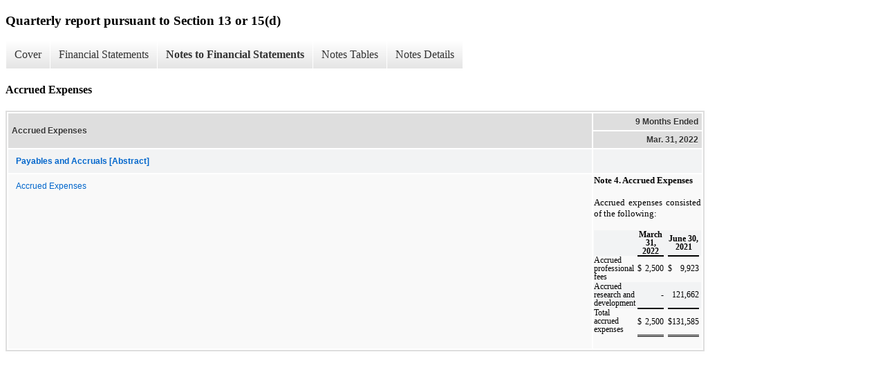

--- FILE ---
content_type: text/html;charset=UTF-8
request_url: https://ir.anebulo.com/sec-filings/quarterly-reports/xbrl_doc_only/163
body_size: 2943
content:
<!DOCTYPE html>
<html>
    <head>
        <title>Anebulo Pharmaceuticals, Inc. Quarterly report pursuant to Section 13 or 15(d)</title>
        <link href="https://ir.stockpr.com/anebulo/stylesheets/ir.stockpr.css" rel="stylesheet" type="text/css">
        <script type="text/javascript" src="https://ir.stockpr.com/javascripts/ir.js"></script>
        <link rel="stylesheet" type="text/css" href="https://ir.stockpr.com/stylesheets/xbrl.css">
        <script type="text/javascript" src="https://d1io3yog0oux5.cloudfront.net/_a4dd5b7e27fc795433a9b3c766f50873/anebulo/files/theme/js/aside/ir/_js/all.js"></script>
    </head>
    <body>
        <div class="xbrl-content">
            <h3>Quarterly report pursuant to Section 13 or 15(d)</h3>
            <div id="xbrl-menu-top">
                <div class="navigation">
                    <ul class="xbrl-sf-menu">
                        
                            <li>
                                <a class="menu-item " href="/sec-filings/quarterly-reports/xbrl_doc_only/154">Cover</a>
                                <ul class="submenu">
                                                                            <li><a href="/sec-filings/quarterly-reports/xbrl_doc_only/154">Cover</a></li>
                                                                    </ul>
                            </li>
                                                    <li>
                                <a class="menu-item " href="/sec-filings/quarterly-reports/xbrl_doc_only/155">Financial Statements</a>
                                <ul class="submenu">
                                                                            <li><a href="/sec-filings/quarterly-reports/xbrl_doc_only/155">Condensed Balance Sheets (Unaudited)</a></li>
                                                                            <li><a href="/sec-filings/quarterly-reports/xbrl_doc_only/156">Condensed Balance Sheets (Unaudited) (Parenthetical)</a></li>
                                                                            <li><a href="/sec-filings/quarterly-reports/xbrl_doc_only/157">Condensed Statements of Operations (Unaudited)</a></li>
                                                                            <li><a href="/sec-filings/quarterly-reports/xbrl_doc_only/158">Condensed Statements of Stockholders&#039; Equity (Deficit) (Unaudited)</a></li>
                                                                            <li><a href="/sec-filings/quarterly-reports/xbrl_doc_only/159">Condensed Statements of Cash Flows (Unaudited)</a></li>
                                                                    </ul>
                            </li>
                                                    <li>
                                <a class="menu-item current" href="/sec-filings/quarterly-reports/xbrl_doc_only/160">Notes to Financial Statements</a>
                                <ul class="submenu">
                                                                            <li><a href="/sec-filings/quarterly-reports/xbrl_doc_only/160">Nature of business and basis of presentation</a></li>
                                                                            <li><a href="/sec-filings/quarterly-reports/xbrl_doc_only/161">Summary of Significant Accounting Policies</a></li>
                                                                            <li><a href="/sec-filings/quarterly-reports/xbrl_doc_only/162">Prepaid Expenses and Other Current Assets</a></li>
                                                                            <li><a href="/sec-filings/quarterly-reports/xbrl_doc_only/163">Accrued Expenses</a></li>
                                                                            <li><a href="/sec-filings/quarterly-reports/xbrl_doc_only/164">License Agreement</a></li>
                                                                            <li><a href="/sec-filings/quarterly-reports/xbrl_doc_only/165">Stockholders??? Equity (Deficit)</a></li>
                                                                            <li><a href="/sec-filings/quarterly-reports/xbrl_doc_only/166">Stock-Based Compensation</a></li>
                                                                            <li><a href="/sec-filings/quarterly-reports/xbrl_doc_only/167">Net Loss Per Share Attributable to Common Stockholders</a></li>
                                                                            <li><a href="/sec-filings/quarterly-reports/xbrl_doc_only/168">Deemed Dividends</a></li>
                                                                    </ul>
                            </li>
                                                    <li>
                                <a class="menu-item " href="/sec-filings/quarterly-reports/xbrl_doc_only/169">Notes Tables</a>
                                <ul class="submenu">
                                                                            <li><a href="/sec-filings/quarterly-reports/xbrl_doc_only/169">Prepaid Expenses and Other Current Assets (Tables)</a></li>
                                                                            <li><a href="/sec-filings/quarterly-reports/xbrl_doc_only/170">Accrued Expenses (Tables)</a></li>
                                                                            <li><a href="/sec-filings/quarterly-reports/xbrl_doc_only/171">Stock-Based Compensation (Tables)</a></li>
                                                                            <li><a href="/sec-filings/quarterly-reports/xbrl_doc_only/172">Net Loss Per Share Attributable to Common Stockholders (Tables)</a></li>
                                                                    </ul>
                            </li>
                                                    <li>
                                <a class="menu-item " href="/sec-filings/quarterly-reports/xbrl_doc_only/173">Notes Details</a>
                                <ul class="submenu">
                                                                            <li><a href="/sec-filings/quarterly-reports/xbrl_doc_only/173">Nature of business and basis of presentation (Details Narrative)</a></li>
                                                                            <li><a href="/sec-filings/quarterly-reports/xbrl_doc_only/174">Schedule of Prepaid Expenses and Other Current Assets (Details)</a></li>
                                                                            <li><a href="/sec-filings/quarterly-reports/xbrl_doc_only/175">Schedule of Accrued Expenses (Details)</a></li>
                                                                            <li><a href="/sec-filings/quarterly-reports/xbrl_doc_only/176">License Agreement (Details Narrative)</a></li>
                                                                            <li><a href="/sec-filings/quarterly-reports/xbrl_doc_only/177">Stockholders??? Equity (Deficit) (Details Narrative)</a></li>
                                                                            <li><a href="/sec-filings/quarterly-reports/xbrl_doc_only/178">Schedule of Fair Value Assumptions of Stock Options (Details)</a></li>
                                                                            <li><a href="/sec-filings/quarterly-reports/xbrl_doc_only/179">Schedule of Stock Awards Granted (Details)</a></li>
                                                                            <li><a href="/sec-filings/quarterly-reports/xbrl_doc_only/180">Schedule of Stock- Based Compensation Expenses (Details)</a></li>
                                                                            <li><a href="/sec-filings/quarterly-reports/xbrl_doc_only/181">Stock-Based Compensation (Details Narrative)</a></li>
                                                                            <li><a href="/sec-filings/quarterly-reports/xbrl_doc_only/182">Schedule of Anti-dilutive Securities Excluded from Computation of Earnings Per Share (Details)</a></li>
                                                                            <li><a href="/sec-filings/quarterly-reports/xbrl_doc_only/183">Deemed Dividends (Details Narrative)</a></li>
                                                                    </ul>
                            </li>
                                            </ul>
                </div>
            </div>
            <div class="spr-xbrl-document">
                <h4>Accrued Expenses</h4>
                


<title></title>




<span style="display: none;">v3.22.1</span><table class="report" border="0" cellspacing="2" id="idm140458549665912">
<tr>
<th class="tl" colspan="1" rowspan="2"><div style="width: 200px;"><strong>Accrued Expenses<br></strong></div></th>
<th class="th" colspan="1">9 Months Ended</th>
</tr>
<tr><th class="th"><div>Mar. 31, 2022</div></th></tr>
<tr class="re">
<td class="pl " style="border-bottom: 0px;" valign="top"><a class="a" href="javascript:void(0);" onclick="top.Show.showAR( this, 'defref_us-gaap_PayablesAndAccrualsAbstract', window );"><strong>Payables and Accruals [Abstract]</strong></a></td>
<td class="text"> <span></span>
</td>
</tr>
<tr class="ro">
<td class="pl custom" style="border-bottom: 0px;" valign="top"><a class="a" href="javascript:void(0);" onclick="top.Show.showAR( this, 'defref_us-gaap_AccountsPayableAndAccruedLiabilitiesDisclosureTextBlock', window );">Accrued Expenses</a></td>
<td class="text">
<p id="xdx_80C_eus-gaap--AccountsPayableAndAccruedLiabilitiesDisclosureTextBlock_zPXlVuP948zg" style="font: 10pt Times New Roman, Times, Serif; margin: 0pt 0"><span style="font-family: Times New Roman, Times, Serif; font-size: 10pt"><b>Note
4. <span id="xdx_822_zpU2DbVcsIuh">Accrued Expenses</span></b></span></p>

<p style="font: 10pt Times New Roman, Times, Serif; margin: 0pt 0"><span style="font-family: Times New Roman, Times, Serif; font-size: 10pt"> </span></p>

<p id="xdx_89F_eus-gaap--ScheduleOfAccruedLiabilitiesTableTextBlock_zZtOVDQex6h1" style="font: 10pt Times New Roman, Times, Serif; margin: 0pt 0; text-align: justify"><span style="font-family: Times New Roman, Times, Serif; font-size: 10pt">Accrued
expenses consisted of the following:</span></p>

<p style="font: 10pt Times New Roman, Times, Serif; margin: 0pt 0; text-align: justify"><span id="xdx_8BB_zfqYEd4Pz4h7" style="display: none">Schedule
of Accrued Expenses</span><span style="font-family: Times New Roman, Times, Serif; font-size: 10pt"> </span></p>

<table cellpadding="0" cellspacing="0" style="font: 10pt Times New Roman, Times, Serif; border-collapse: collapse; width: 100%">
  <tr style="vertical-align: bottom">
    <td> </td>
<td style="font-weight: bold; padding-bottom: 1.5pt"> </td>
    <td colspan="2" id="xdx_492_20220331_z29fGvopdl6b" style="border-bottom: Black 1.5pt solid; font-weight: bold; text-align: center">March 31, 2022</td>
<td style="padding-bottom: 1.5pt; font-weight: bold"> </td>
<td style="font-weight: bold; padding-bottom: 1.5pt"> </td>
    <td colspan="2" id="xdx_497_20210630" style="border-bottom: Black 1.5pt solid; font-weight: bold; text-align: center">June 30, 2021</td>
<td style="padding-bottom: 1.5pt; font-weight: bold"> </td>
</tr>
  <tr id="xdx_404_eus-gaap--AccruedProfessionalFeesCurrent_iI_pp0p0_maALCzQs6_zRTJcNNIfYU4" style="vertical-align: bottom; background-color: rgb(204,238,255)">
    <td style="width: 60%; text-align: left; padding-bottom: 1.5pt">Accrued professional fees</td>
<td style="width: 2%; padding-bottom: 1.5pt"> </td>
    <td style="padding-bottom: 1.5pt; width: 1%; text-align: left">$</td>
<td style="padding-bottom: 1.5pt; width: 16%; text-align: right">2,500</td>
<td style="width: 1%; padding-bottom: 1.5pt; text-align: left"> </td>
<td style="width: 2%; padding-bottom: 1.5pt"> </td>
    <td style="padding-bottom: 1.5pt; width: 1%; text-align: left">$</td>
<td style="padding-bottom: 1.5pt; width: 16%; text-align: right">9,923</td>
<td style="width: 1%; padding-bottom: 1.5pt; text-align: left"> </td>
</tr>
  <tr id="xdx_407_ecustom--AccruedResearchAndDevelopment_iI_pp0p0_maALCzQs6_zSHBpEIZqB62" style="vertical-align: bottom; background-color: White">
    <td style="text-align: left; padding-bottom: 1.5pt">Accrued research and development</td>
<td style="padding-bottom: 1.5pt"> </td>
    <td style="border-bottom: Black 1.5pt solid; text-align: left"><span style="-sec-ix-hidden: xdx2ixbrl0435"> </span></td>
<td style="border-bottom: Black 1.5pt solid; text-align: right">-</td>
<td style="padding-bottom: 1.5pt; text-align: left"> </td>
<td style="padding-bottom: 1.5pt"> </td>
    <td style="border-bottom: Black 1.5pt solid; text-align: left"> </td>
<td style="border-bottom: Black 1.5pt solid; text-align: right">121,662</td>
<td style="padding-bottom: 1.5pt; text-align: left"> </td>
</tr>
  <tr id="xdx_400_eus-gaap--AccruedLiabilitiesCurrent_iTI_pp0p0_mtALCzQs6_zxQxNxgC4D1d" style="vertical-align: bottom; background-color: rgb(204,238,255)">
    <td style="text-align: left; padding-bottom: 2.5pt">Total accrued expenses</td>
<td style="padding-bottom: 2.5pt"> </td>
    <td style="border-bottom: Black 2.5pt double; text-align: left">$</td>
<td style="border-bottom: Black 2.5pt double; text-align: right">2,500</td>
<td style="padding-bottom: 2.5pt; text-align: left"> </td>
<td style="padding-bottom: 2.5pt"> </td>
    <td style="border-bottom: Black 2.5pt double; text-align: left">$</td>
<td style="border-bottom: Black 2.5pt double; text-align: right">131,585</td>
<td style="padding-bottom: 2.5pt; text-align: left"> </td>
</tr>
  </table>

<p id="xdx_8A5_z7xsI1kdiyR5" style="font: 10pt Times New Roman, Times, Serif; margin: 0pt 0; text-align: justify"><span style="font-family: Times New Roman, Times, Serif; font-size: 10pt"> </span></p>

<span></span>
</td>
</tr>
</table>
<div style="display: none;">
<table border="0" cellpadding="0" cellspacing="0" class="authRefData" style="display: none;" id="defref_us-gaap_AccountsPayableAndAccruedLiabilitiesDisclosureTextBlock">
<tr><td class="hide"><a style="color: white;" href="javascript:void(0);" onclick="top.Show.hideAR();">X</a></td></tr>
<tr><td><div class="body" style="padding: 2px;">
<a href="javascript:void(0);" onclick="top.Show.toggleNext( this );">- Definition</a><div><p>The entire disclosure for accounts payable and accrued liabilities at the end of the reporting period.</p></div>
<a href="javascript:void(0);" onclick="top.Show.toggleNext( this );">+ References</a><div style="display: none;"><p>Reference 1: http://fasb.org/us-gaap/role/ref/legacyRef<br> -Publisher FASB<br> -Name Accounting Standards Codification<br> -Topic 210<br> -SubTopic 10<br> -Section S99<br> -Paragraph 1<br> -Subparagraph (SX 210.5-02.19(a),20,24)<br> -URI https://asc.fasb.org/extlink&amp;oid=120391452&amp;loc=d3e13212-122682<br></p></div>
<a href="javascript:void(0);" onclick="top.Show.toggleNext( this );">+ Details</a><div style="display: none;"><table border="0" cellpadding="0" cellspacing="0">
<tr>
<td><strong> Name:</strong></td>
<td style="white-space:nowrap;">us-gaap_AccountsPayableAndAccruedLiabilitiesDisclosureTextBlock</td>
</tr>
<tr>
<td style="padding-right: 4px;white-space:nowrap;"><strong> Namespace Prefix:</strong></td>
<td>us-gaap_</td>
</tr>
<tr>
<td><strong> Data Type:</strong></td>
<td>dtr-types:textBlockItemType</td>
</tr>
<tr>
<td><strong> Balance Type:</strong></td>
<td>na</td>
</tr>
<tr>
<td><strong> Period Type:</strong></td>
<td>duration</td>
</tr>
</table></div>
</div></td></tr>
</table>
<table border="0" cellpadding="0" cellspacing="0" class="authRefData" style="display: none;" id="defref_us-gaap_PayablesAndAccrualsAbstract">
<tr><td class="hide"><a style="color: white;" href="javascript:void(0);" onclick="top.Show.hideAR();">X</a></td></tr>
<tr><td><div class="body" style="padding: 2px;">
<a href="javascript:void(0);" onclick="top.Show.toggleNext( this );">- References</a><div><p>No definition available.</p></div>
<a href="javascript:void(0);" onclick="top.Show.toggleNext( this );">+ Details</a><div style="display: none;"><table border="0" cellpadding="0" cellspacing="0">
<tr>
<td><strong> Name:</strong></td>
<td style="white-space:nowrap;">us-gaap_PayablesAndAccrualsAbstract</td>
</tr>
<tr>
<td style="padding-right: 4px;white-space:nowrap;"><strong> Namespace Prefix:</strong></td>
<td>us-gaap_</td>
</tr>
<tr>
<td><strong> Data Type:</strong></td>
<td>xbrli:stringItemType</td>
</tr>
<tr>
<td><strong> Balance Type:</strong></td>
<td>na</td>
</tr>
<tr>
<td><strong> Period Type:</strong></td>
<td>duration</td>
</tr>
</table></div>
</div></td></tr>
</table>
</div>


                <div style="clear:both;"></div>
            </div>
        </div>
    </body>
</html>